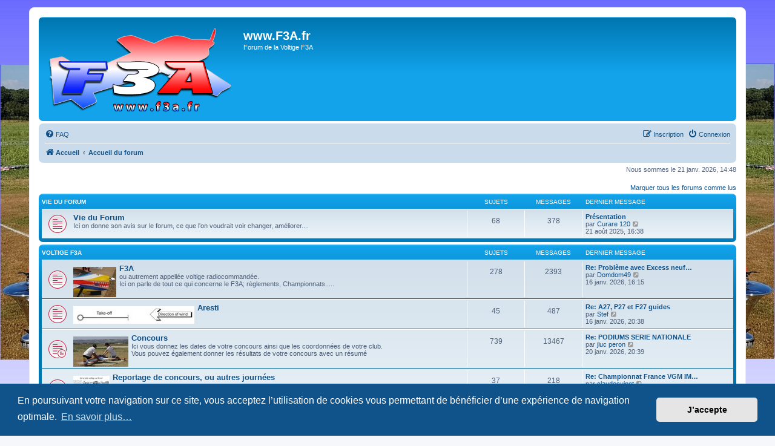

--- FILE ---
content_type: text/html; charset=UTF-8
request_url: https://f3a.fr/index.php?sid=be3b15b8a183c7ebf12adf7312c70ccb
body_size: 11390
content:
<!DOCTYPE html>
<html dir="ltr" lang="fr">
<head>
<meta charset="utf-8" />
<meta http-equiv="X-UA-Compatible" content="IE=edge">
<meta name="viewport" content="width=device-width, initial-scale=1" />

        <!-- App Indexing for Google Search -->
        <link href="android-app://com.quoord.tapatalkpro.activity/tapatalk/www.f3a.fr/?ttfid=5147&location=index&channel=google-indexing" rel="alternate" />
        <link href="ios-app://307880732/tapatalk/www.f3a.fr/?ttfid=5147&location=index&channel=google-indexing" rel="alternate" />
        
        <link href="./mobiquo/smartbanner/manifest.json" rel="manifest">
        
        <meta name="apple-itunes-app" content="app-id=307880732, affiliate-data=at=10lR7C, app-argument=tapatalk://www.f3a.fr/?ttfid=5147&location=index" />
        
<title>www.F3A.fr - Page d’accueil</title>

	<link rel="alternate" type="application/atom+xml" title="Flux - www.F3A.fr" href="/app.php/feed?sid=735345d8cb0bcd23543bc6c0f00514c5">	<link rel="alternate" type="application/atom+xml" title="Flux - Nouveautés" href="/app.php/feed/news?sid=735345d8cb0bcd23543bc6c0f00514c5">	<link rel="alternate" type="application/atom+xml" title="Flux - Tous les forums" href="/app.php/feed/forums?sid=735345d8cb0bcd23543bc6c0f00514c5">	<link rel="alternate" type="application/atom+xml" title="Flux - Nouveaux sujets" href="/app.php/feed/topics?sid=735345d8cb0bcd23543bc6c0f00514c5">	<link rel="alternate" type="application/atom+xml" title="Flux - Sujets actifs" href="/app.php/feed/topics_active?sid=735345d8cb0bcd23543bc6c0f00514c5">			

<!--
	phpBB style name: prosilver
	Based on style:   prosilver (this is the default phpBB3 style)
	Original author:  Tom Beddard ( http://www.subBlue.com/ )
	Modified by:
-->

<link href="./assets/css/font-awesome.min.css?assets_version=69" rel="stylesheet">
<link href="./styles/prosilver/theme/stylesheet.css?assets_version=69" rel="stylesheet">
<link href="./styles/prosilver/theme/fr/stylesheet.css?assets_version=69" rel="stylesheet">



	<link href="./assets/cookieconsent/cookieconsent.min.css?assets_version=69" rel="stylesheet">

<!--[if lte IE 9]>
	<link href="./styles/prosilver/theme/tweaks.css?assets_version=69" rel="stylesheet">
<![endif]-->


<link href="./ext/alex75/background/styles/prosilver/theme/background.css?assets_version=69" rel="stylesheet" media="screen">



</head>
<body id="phpbb" class="nojs notouch section-index ltr ">


<div id="wrap" class="wrap">
	<a id="top" class="top-anchor" accesskey="t"></a>
	<div id="page-header">
		<div class="headerbar" role="banner">
					<div class="inner">

			<div id="site-description" class="site-description">
		<a id="logo" class="logo" href="https://www.f3a.fr" title="Accueil">
					<span class="site_logo"></span>
				</a>
				<h1>www.F3A.fr</h1>
				<p>Forum de la Voltige F3A</p>
				<p class="skiplink"><a href="#start_here">Accéder au contenu</a></p>
			</div>

									
			</div>
					</div>
				<div class="navbar" role="navigation">
	<div class="inner">

	<ul id="nav-main" class="nav-main linklist" role="menubar">

		<li id="quick-links" class="quick-links dropdown-container responsive-menu hidden" data-skip-responsive="true">
			<a href="#" class="dropdown-trigger">
				<i class="icon fa-bars fa-fw" aria-hidden="true"></i><span>Raccourcis</span>
			</a>
			<div class="dropdown">
				<div class="pointer"><div class="pointer-inner"></div></div>
				<ul class="dropdown-contents" role="menu">
					
					
										<li class="separator"></li>

									</ul>
			</div>
		</li>

				<li data-skip-responsive="true">
			<a href="/app.php/help/faq?sid=735345d8cb0bcd23543bc6c0f00514c5" rel="help" title="Foire aux questions" role="menuitem">
				<i class="icon fa-question-circle fa-fw" aria-hidden="true"></i><span>FAQ</span>
			</a>
		</li>
						
			<li class="rightside"  data-skip-responsive="true">
			<a href="./ucp.php?mode=login&amp;redirect=index.php&amp;sid=735345d8cb0bcd23543bc6c0f00514c5" title="Connexion" accesskey="x" role="menuitem">
				<i class="icon fa-power-off fa-fw" aria-hidden="true"></i><span>Connexion</span>
			</a>
		</li>
					<li class="rightside" data-skip-responsive="true">
				<a href="./ucp.php?mode=register&amp;sid=735345d8cb0bcd23543bc6c0f00514c5" role="menuitem">
					<i class="icon fa-pencil-square-o  fa-fw" aria-hidden="true"></i><span>Inscription</span>
				</a>
			</li>
						</ul>

	<ul id="nav-breadcrumbs" class="nav-breadcrumbs linklist navlinks" role="menubar">
				
		
		<li class="breadcrumbs" itemscope itemtype="https://schema.org/BreadcrumbList">

							<span class="crumb" itemtype="https://schema.org/ListItem" itemprop="itemListElement" itemscope><a itemprop="item" href="https://www.f3a.fr" data-navbar-reference="home"><i class="icon fa-home fa-fw" aria-hidden="true"></i><span itemprop="name">Accueil</span></a><meta itemprop="position" content="1" /></span>
			
							<span class="crumb" itemtype="https://schema.org/ListItem" itemprop="itemListElement" itemscope><a itemprop="item" href="./index.php?sid=735345d8cb0bcd23543bc6c0f00514c5" accesskey="h" data-navbar-reference="index"><span itemprop="name">Accueil du forum</span></a><meta itemprop="position" content="2" /></span>

			
					</li>

		
			</ul>

	</div>
</div>
	</div>

	
	<a id="start_here" class="anchor"></a>
	<div id="page-body" class="page-body" role="main">
		
		
<p class="right responsive-center time">Nous sommes le 21 janv. 2026, 14:48</p>

	<div class="action-bar compact">
		<a href="./index.php?hash=2944e4c9&amp;mark=forums&amp;mark_time=1769003284&amp;sid=735345d8cb0bcd23543bc6c0f00514c5" class="mark-read rightside" accesskey="m" data-ajax="mark_forums_read">Marquer tous les forums comme lus</a>
	</div>


	
				<div class="forabg">
			<div class="inner">
			<ul class="topiclist">
				<li class="header">
										<dl class="row-item">
						<dt><div class="list-inner"><a href="./viewforum.php?f=26&amp;sid=735345d8cb0bcd23543bc6c0f00514c5">Vie du Forum</a></div></dt>
						<dd class="topics">Sujets</dd>
						<dd class="posts">Messages</dd>
						<dd class="lastpost"><span>Dernier message</span></dd>
					</dl>
									</li>
			</ul>
			<ul class="topiclist forums">
		
	
	
	
			
					<li class="row">
						<dl class="row-item forum_unread">
				<dt title="Messages non lus">
					<a href="./viewforum.php?f=19&amp;sid=735345d8cb0bcd23543bc6c0f00514c5" class="row-item-link"></a>					<div class="list-inner">
													<!--
								<a class="feed-icon-forum" title="Flux - Vie du Forum" href="/app.php/feed?sid=735345d8cb0bcd23543bc6c0f00514c5?f=19">
									<i class="icon fa-rss-square fa-fw icon-orange" aria-hidden="true"></i><span class="sr-only">Flux - Vie du Forum</span>
								</a>
							-->
																		<a href="./viewforum.php?f=19&amp;sid=735345d8cb0bcd23543bc6c0f00514c5" class="forumtitle">Vie du Forum</a>
						<br />Ici on donne son avis sur le forum, ce que l'on voudrait voir changer, améliorer....												
												<div class="responsive-show" style="display: none;">
															Sujets : <strong>68</strong>
													</div>
											</div>
				</dt>
									<dd class="topics">68 <dfn>Sujets</dfn></dd>
					<dd class="posts">378 <dfn>Messages</dfn></dd>
					<dd class="lastpost">
						<span>
																						<dfn>Dernier message</dfn>
																										<a href="./viewtopic.php?p=95610&amp;sid=735345d8cb0bcd23543bc6c0f00514c5#p95610" title="Présentation" class="lastsubject">Présentation</a> <br />
																	par <a href="./memberlist.php?mode=viewprofile&amp;u=6102&amp;sid=735345d8cb0bcd23543bc6c0f00514c5" class="username">Curare 120</a>																	<a href="./viewtopic.php?p=95610&amp;sid=735345d8cb0bcd23543bc6c0f00514c5#p95610" title="Consulter le dernier message">
										<i class="icon fa-external-link-square fa-fw icon-lightgray icon-md" aria-hidden="true"></i><span class="sr-only">Consulter le dernier message</span>
									</a>
																<br /><time datetime="2025-08-21T15:38:13+00:00">21 août 2025, 16:38</time>
													</span>
					</dd>
							</dl>
					</li>
			
	
				</ul>

			</div>
		</div>
	
				<div class="forabg">
			<div class="inner">
			<ul class="topiclist">
				<li class="header">
										<dl class="row-item">
						<dt><div class="list-inner"><a href="./viewforum.php?f=27&amp;sid=735345d8cb0bcd23543bc6c0f00514c5">Voltige F3A</a></div></dt>
						<dd class="topics">Sujets</dd>
						<dd class="posts">Messages</dd>
						<dd class="lastpost"><span>Dernier message</span></dd>
					</dl>
									</li>
			</ul>
			<ul class="topiclist forums">
		
	
	
	
			
					<li class="row">
						<dl class="row-item forum_unread">
				<dt title="Messages non lus">
					<a href="./viewforum.php?f=2&amp;sid=735345d8cb0bcd23543bc6c0f00514c5" class="row-item-link"></a>					<div class="list-inner">
													<!--
								<a class="feed-icon-forum" title="Flux - F3A" href="/app.php/feed?sid=735345d8cb0bcd23543bc6c0f00514c5?f=2">
									<i class="icon fa-rss-square fa-fw icon-orange" aria-hidden="true"></i><span class="sr-only">Flux - F3A</span>
								</a>
							-->
																										<span class="forum-image"><img src="./categ_img/f3a.jpg" alt="Messages non lus" /></span>
																			<a href="./viewforum.php?f=2&amp;sid=735345d8cb0bcd23543bc6c0f00514c5" class="forumtitle">F3A</a>
						<br />ou autrement appellée voltige radiocommandée.<br>
Ici on parle de tout ce qui concerne le F3A; règlements, Championnats.....												
												<div class="responsive-show" style="display: none;">
															Sujets : <strong>278</strong>
													</div>
											</div>
				</dt>
									<dd class="topics">278 <dfn>Sujets</dfn></dd>
					<dd class="posts">2393 <dfn>Messages</dfn></dd>
					<dd class="lastpost">
						<span>
																						<dfn>Dernier message</dfn>
																										<a href="./viewtopic.php?p=95969&amp;sid=735345d8cb0bcd23543bc6c0f00514c5#p95969" title="Re: Problème avec Excess neuf impossible à régler" class="lastsubject">Re: Problème avec Excess neuf…</a> <br />
																	par <a href="./memberlist.php?mode=viewprofile&amp;u=6088&amp;sid=735345d8cb0bcd23543bc6c0f00514c5" class="username">Domdom49</a>																	<a href="./viewtopic.php?p=95969&amp;sid=735345d8cb0bcd23543bc6c0f00514c5#p95969" title="Consulter le dernier message">
										<i class="icon fa-external-link-square fa-fw icon-lightgray icon-md" aria-hidden="true"></i><span class="sr-only">Consulter le dernier message</span>
									</a>
																<br /><time datetime="2026-01-16T15:15:03+00:00">16 janv. 2026, 16:15</time>
													</span>
					</dd>
							</dl>
					</li>
			
	
	
			
					<li class="row">
						<dl class="row-item forum_unread">
				<dt title="Messages non lus">
					<a href="./viewforum.php?f=5&amp;sid=735345d8cb0bcd23543bc6c0f00514c5" class="row-item-link"></a>					<div class="list-inner">
													<!--
								<a class="feed-icon-forum" title="Flux - Aresti" href="/app.php/feed?sid=735345d8cb0bcd23543bc6c0f00514c5?f=5">
									<i class="icon fa-rss-square fa-fw icon-orange" aria-hidden="true"></i><span class="sr-only">Flux - Aresti</span>
								</a>
							-->
																										<span class="forum-image"><img src="./categ_img/aresti.jpg" alt="Messages non lus" /></span>
																			<a href="./viewforum.php?f=5&amp;sid=735345d8cb0bcd23543bc6c0f00514c5" class="forumtitle">Aresti</a>
																		
												<div class="responsive-show" style="display: none;">
															Sujets : <strong>45</strong>
													</div>
											</div>
				</dt>
									<dd class="topics">45 <dfn>Sujets</dfn></dd>
					<dd class="posts">487 <dfn>Messages</dfn></dd>
					<dd class="lastpost">
						<span>
																						<dfn>Dernier message</dfn>
																										<a href="./viewtopic.php?p=95970&amp;sid=735345d8cb0bcd23543bc6c0f00514c5#p95970" title="Re: A27, P27 et F27 guides" class="lastsubject">Re: A27, P27 et F27 guides</a> <br />
																	par <a href="./memberlist.php?mode=viewprofile&amp;u=409&amp;sid=735345d8cb0bcd23543bc6c0f00514c5" class="username">Stef</a>																	<a href="./viewtopic.php?p=95970&amp;sid=735345d8cb0bcd23543bc6c0f00514c5#p95970" title="Consulter le dernier message">
										<i class="icon fa-external-link-square fa-fw icon-lightgray icon-md" aria-hidden="true"></i><span class="sr-only">Consulter le dernier message</span>
									</a>
																<br /><time datetime="2026-01-16T19:38:13+00:00">16 janv. 2026, 20:38</time>
													</span>
					</dd>
							</dl>
					</li>
			
	
	
			
					<li class="row">
						<dl class="row-item forum_unread_subforum">
				<dt title="Messages non lus">
					<a href="./viewforum.php?f=12&amp;sid=735345d8cb0bcd23543bc6c0f00514c5" class="row-item-link"></a>					<div class="list-inner">
													<!--
								<a class="feed-icon-forum" title="Flux - Concours" href="/app.php/feed?sid=735345d8cb0bcd23543bc6c0f00514c5?f=12">
									<i class="icon fa-rss-square fa-fw icon-orange" aria-hidden="true"></i><span class="sr-only">Flux - Concours</span>
								</a>
							-->
																										<span class="forum-image"><img src="./categ_img/concours.jpg" alt="Messages non lus" /></span>
																			<a href="./viewforum.php?f=12&amp;sid=735345d8cb0bcd23543bc6c0f00514c5" class="forumtitle">Concours</a>
						<br />Ici vous donnez les dates de votre concours ainsi que les coordonnées de votre club.<br>
Vous pouvez également donner les résultats de votre concours avec un résumé												
												<div class="responsive-show" style="display: none;">
															Sujets : <strong>739</strong>
													</div>
											</div>
				</dt>
									<dd class="topics">739 <dfn>Sujets</dfn></dd>
					<dd class="posts">13467 <dfn>Messages</dfn></dd>
					<dd class="lastpost">
						<span>
																						<dfn>Dernier message</dfn>
																										<a href="./viewtopic.php?p=95988&amp;sid=735345d8cb0bcd23543bc6c0f00514c5#p95988" title="Re: PODIUMS SERIE NATIONALE" class="lastsubject">Re: PODIUMS SERIE NATIONALE</a> <br />
																	par <a href="./memberlist.php?mode=viewprofile&amp;u=1571&amp;sid=735345d8cb0bcd23543bc6c0f00514c5" class="username">jluc peron</a>																	<a href="./viewtopic.php?p=95988&amp;sid=735345d8cb0bcd23543bc6c0f00514c5#p95988" title="Consulter le dernier message">
										<i class="icon fa-external-link-square fa-fw icon-lightgray icon-md" aria-hidden="true"></i><span class="sr-only">Consulter le dernier message</span>
									</a>
																<br /><time datetime="2026-01-20T19:39:18+00:00">20 janv. 2026, 20:39</time>
													</span>
					</dd>
							</dl>
					</li>
			
	
	
			
					<li class="row">
						<dl class="row-item forum_unread">
				<dt title="Messages non lus">
					<a href="./viewforum.php?f=25&amp;sid=735345d8cb0bcd23543bc6c0f00514c5" class="row-item-link"></a>					<div class="list-inner">
													<!--
								<a class="feed-icon-forum" title="Flux - Reportage de concours, ou autres journées" href="/app.php/feed?sid=735345d8cb0bcd23543bc6c0f00514c5?f=25">
									<i class="icon fa-rss-square fa-fw icon-orange" aria-hidden="true"></i><span class="sr-only">Flux - Reportage de concours, ou autres journées</span>
								</a>
							-->
																										<span class="forum-image"><img src="./categ_img/reportage.jpg" alt="Messages non lus" /></span>
																			<a href="./viewforum.php?f=25&amp;sid=735345d8cb0bcd23543bc6c0f00514c5" class="forumtitle">Reportage de concours, ou autres journées</a>
																		
												<div class="responsive-show" style="display: none;">
															Sujets : <strong>37</strong>
													</div>
											</div>
				</dt>
									<dd class="topics">37 <dfn>Sujets</dfn></dd>
					<dd class="posts">218 <dfn>Messages</dfn></dd>
					<dd class="lastpost">
						<span>
																						<dfn>Dernier message</dfn>
																										<a href="./viewtopic.php?p=95801&amp;sid=735345d8cb0bcd23543bc6c0f00514c5#p95801" title="Re: Championnat France VGM IMAC EUROCUP 2025 MACAP" class="lastsubject">Re: Championnat France VGM IM…</a> <br />
																	par <a href="./memberlist.php?mode=viewprofile&amp;u=12&amp;sid=735345d8cb0bcd23543bc6c0f00514c5" class="username">claudecuinet</a>																	<a href="./viewtopic.php?p=95801&amp;sid=735345d8cb0bcd23543bc6c0f00514c5#p95801" title="Consulter le dernier message">
										<i class="icon fa-external-link-square fa-fw icon-lightgray icon-md" aria-hidden="true"></i><span class="sr-only">Consulter le dernier message</span>
									</a>
																<br /><time datetime="2025-10-22T08:09:49+00:00">22 oct. 2025, 09:09</time>
													</span>
					</dd>
							</dl>
					</li>
			
	
	
			
					<li class="row">
						<dl class="row-item forum_unread">
				<dt title="Messages non lus">
					<a href="./viewforum.php?f=54&amp;sid=735345d8cb0bcd23543bc6c0f00514c5" class="row-item-link"></a>					<div class="list-inner">
													<!--
								<a class="feed-icon-forum" title="Flux - F3A Vintage" href="/app.php/feed?sid=735345d8cb0bcd23543bc6c0f00514c5?f=54">
									<i class="icon fa-rss-square fa-fw icon-orange" aria-hidden="true"></i><span class="sr-only">Flux - F3A Vintage</span>
								</a>
							-->
																										<span class="forum-image"><img src=".//styx.jpg" alt="Messages non lus" /></span>
																			<a href="./viewforum.php?f=54&amp;sid=735345d8cb0bcd23543bc6c0f00514c5" class="forumtitle">F3A Vintage</a>
																		
												<div class="responsive-show" style="display: none;">
															Sujets : <strong>29</strong>
													</div>
											</div>
				</dt>
									<dd class="topics">29 <dfn>Sujets</dfn></dd>
					<dd class="posts">171 <dfn>Messages</dfn></dd>
					<dd class="lastpost">
						<span>
																						<dfn>Dernier message</dfn>
																										<a href="./viewtopic.php?p=95954&amp;sid=735345d8cb0bcd23543bc6c0f00514c5#p95954" title="Kit de FlashLight à vendre" class="lastsubject">Kit de FlashLight à vendre</a> <br />
																	par <a href="./memberlist.php?mode=viewprofile&amp;u=386&amp;sid=735345d8cb0bcd23543bc6c0f00514c5" class="username">julien.veschambre</a>																	<a href="./viewtopic.php?p=95954&amp;sid=735345d8cb0bcd23543bc6c0f00514c5#p95954" title="Consulter le dernier message">
										<i class="icon fa-external-link-square fa-fw icon-lightgray icon-md" aria-hidden="true"></i><span class="sr-only">Consulter le dernier message</span>
									</a>
																<br /><time datetime="2026-01-11T16:43:03+00:00">11 janv. 2026, 17:43</time>
													</span>
					</dd>
							</dl>
					</li>
			
	
				</ul>

			</div>
		</div>
	
				<div class="forabg">
			<div class="inner">
			<ul class="topiclist">
				<li class="header">
										<dl class="row-item">
						<dt><div class="list-inner"><a href="./viewforum.php?f=34&amp;sid=735345d8cb0bcd23543bc6c0f00514c5">Voltige F3P</a></div></dt>
						<dd class="topics">Sujets</dd>
						<dd class="posts">Messages</dd>
						<dd class="lastpost"><span>Dernier message</span></dd>
					</dl>
									</li>
			</ul>
			<ul class="topiclist forums">
		
	
	
	
			
					<li class="row">
						<dl class="row-item forum_unread">
				<dt title="Messages non lus">
					<a href="./viewforum.php?f=21&amp;sid=735345d8cb0bcd23543bc6c0f00514c5" class="row-item-link"></a>					<div class="list-inner">
													<!--
								<a class="feed-icon-forum" title="Flux - F3P" href="/app.php/feed?sid=735345d8cb0bcd23543bc6c0f00514c5?f=21">
									<i class="icon fa-rss-square fa-fw icon-orange" aria-hidden="true"></i><span class="sr-only">Flux - F3P</span>
								</a>
							-->
																										<span class="forum-image"><img src="./categ_img/indoor.jpg" alt="Messages non lus" /></span>
																			<a href="./viewforum.php?f=21&amp;sid=735345d8cb0bcd23543bc6c0f00514c5" class="forumtitle">F3P</a>
						<br />La Voltige mais en indoor... une toute jeune catégorie mais prometteuse												
												<div class="responsive-show" style="display: none;">
															Sujets : <strong>46</strong>
													</div>
											</div>
				</dt>
									<dd class="topics">46 <dfn>Sujets</dfn></dd>
					<dd class="posts">291 <dfn>Messages</dfn></dd>
					<dd class="lastpost">
						<span>
																						<dfn>Dernier message</dfn>
																										<a href="./viewtopic.php?p=92230&amp;sid=735345d8cb0bcd23543bc6c0f00514c5#p92230" title="Re: Championnat du monde F3P 2023 en Lituanie" class="lastsubject">Re: Championnat du monde F3P …</a> <br />
																	par <a href="./memberlist.php?mode=viewprofile&amp;u=1124&amp;sid=735345d8cb0bcd23543bc6c0f00514c5" class="username">nonoleptitrobot</a>																	<a href="./viewtopic.php?p=92230&amp;sid=735345d8cb0bcd23543bc6c0f00514c5#p92230" title="Consulter le dernier message">
										<i class="icon fa-external-link-square fa-fw icon-lightgray icon-md" aria-hidden="true"></i><span class="sr-only">Consulter le dernier message</span>
									</a>
																<br /><time datetime="2023-03-25T21:25:57+00:00">25 mars 2023, 22:25</time>
													</span>
					</dd>
							</dl>
					</li>
			
	
	
			
					<li class="row">
						<dl class="row-item forum_unread">
				<dt title="Messages non lus">
					<a href="./viewforum.php?f=35&amp;sid=735345d8cb0bcd23543bc6c0f00514c5" class="row-item-link"></a>					<div class="list-inner">
													<!--
								<a class="feed-icon-forum" title="Flux - Aresti" href="/app.php/feed?sid=735345d8cb0bcd23543bc6c0f00514c5?f=35">
									<i class="icon fa-rss-square fa-fw icon-orange" aria-hidden="true"></i><span class="sr-only">Flux - Aresti</span>
								</a>
							-->
																										<span class="forum-image"><img src="./categ_img/aresti.jpg" alt="Messages non lus" /></span>
																			<a href="./viewforum.php?f=35&amp;sid=735345d8cb0bcd23543bc6c0f00514c5" class="forumtitle">Aresti</a>
																		
												<div class="responsive-show" style="display: none;">
															Sujets : <strong>2</strong>
													</div>
											</div>
				</dt>
									<dd class="topics">2 <dfn>Sujets</dfn></dd>
					<dd class="posts">7 <dfn>Messages</dfn></dd>
					<dd class="lastpost">
						<span>
																						<dfn>Dernier message</dfn>
																										<a href="./viewtopic.php?p=82098&amp;sid=735345d8cb0bcd23543bc6c0f00514c5#p82098" title="Re: Nouveau programme F3P-AP FAI" class="lastsubject">Re: Nouveau programme F3P-AP …</a> <br />
																	par <a href="./memberlist.php?mode=viewprofile&amp;u=334&amp;sid=735345d8cb0bcd23543bc6c0f00514c5" class="username">Voldos</a>																	<a href="./viewtopic.php?p=82098&amp;sid=735345d8cb0bcd23543bc6c0f00514c5#p82098" title="Consulter le dernier message">
										<i class="icon fa-external-link-square fa-fw icon-lightgray icon-md" aria-hidden="true"></i><span class="sr-only">Consulter le dernier message</span>
									</a>
																<br /><time datetime="2016-10-30T13:17:08+00:00">30 oct. 2016, 14:17</time>
													</span>
					</dd>
							</dl>
					</li>
			
	
	
			
					<li class="row">
						<dl class="row-item forum_unread">
				<dt title="Messages non lus">
					<a href="./viewforum.php?f=36&amp;sid=735345d8cb0bcd23543bc6c0f00514c5" class="row-item-link"></a>					<div class="list-inner">
													<!--
								<a class="feed-icon-forum" title="Flux - Concours" href="/app.php/feed?sid=735345d8cb0bcd23543bc6c0f00514c5?f=36">
									<i class="icon fa-rss-square fa-fw icon-orange" aria-hidden="true"></i><span class="sr-only">Flux - Concours</span>
								</a>
							-->
																										<span class="forum-image"><img src="./categ_img/concours_f3p.jpg" alt="Messages non lus" /></span>
																			<a href="./viewforum.php?f=36&amp;sid=735345d8cb0bcd23543bc6c0f00514c5" class="forumtitle">Concours</a>
						<br />Ici vous donnez les dates de votre concours ainsi que les coordonnées de votre club.<br>
Vous pouvez également donner les résultats de votre concours avec un résumé												
												<div class="responsive-show" style="display: none;">
															Sujets : <strong>67</strong>
													</div>
											</div>
				</dt>
									<dd class="topics">67 <dfn>Sujets</dfn></dd>
					<dd class="posts">618 <dfn>Messages</dfn></dd>
					<dd class="lastpost">
						<span>
																						<dfn>Dernier message</dfn>
																										<a href="./viewtopic.php?p=87190&amp;sid=735345d8cb0bcd23543bc6c0f00514c5#p87190" title="F3P des VOLCANS 19 janvier 2020" class="lastsubject">F3P des VOLCANS 19 janvier 20…</a> <br />
																	par <a href="./memberlist.php?mode=viewprofile&amp;u=334&amp;sid=735345d8cb0bcd23543bc6c0f00514c5" class="username">Voldos</a>																	<a href="./viewtopic.php?p=87190&amp;sid=735345d8cb0bcd23543bc6c0f00514c5#p87190" title="Consulter le dernier message">
										<i class="icon fa-external-link-square fa-fw icon-lightgray icon-md" aria-hidden="true"></i><span class="sr-only">Consulter le dernier message</span>
									</a>
																<br /><time datetime="2019-11-22T11:03:42+00:00">22 nov. 2019, 12:03</time>
													</span>
					</dd>
							</dl>
					</li>
			
	
	
			
					<li class="row">
						<dl class="row-item forum_unread">
				<dt title="Messages non lus">
					<a href="./viewforum.php?f=37&amp;sid=735345d8cb0bcd23543bc6c0f00514c5" class="row-item-link"></a>					<div class="list-inner">
													<!--
								<a class="feed-icon-forum" title="Flux - Reportage de concours, ou autres journées" href="/app.php/feed?sid=735345d8cb0bcd23543bc6c0f00514c5?f=37">
									<i class="icon fa-rss-square fa-fw icon-orange" aria-hidden="true"></i><span class="sr-only">Flux - Reportage de concours, ou autres journées</span>
								</a>
							-->
																										<span class="forum-image"><img src="./categ_img/reportage.jpg" alt="Messages non lus" /></span>
																			<a href="./viewforum.php?f=37&amp;sid=735345d8cb0bcd23543bc6c0f00514c5" class="forumtitle">Reportage de concours, ou autres journées</a>
																		
												<div class="responsive-show" style="display: none;">
															Sujets : <strong>4</strong>
													</div>
											</div>
				</dt>
									<dd class="topics">4 <dfn>Sujets</dfn></dd>
					<dd class="posts">30 <dfn>Messages</dfn></dd>
					<dd class="lastpost">
						<span>
																						<dfn>Dernier message</dfn>
																										<a href="./viewtopic.php?p=93328&amp;sid=735345d8cb0bcd23543bc6c0f00514c5#p93328" title="Re: Dave Brown est décédé." class="lastsubject">Re: Dave Brown est décédé.</a> <br />
																	par <a href="./memberlist.php?mode=viewprofile&amp;u=2947&amp;sid=735345d8cb0bcd23543bc6c0f00514c5" class="username">dupond michel</a>																	<a href="./viewtopic.php?p=93328&amp;sid=735345d8cb0bcd23543bc6c0f00514c5#p93328" title="Consulter le dernier message">
										<i class="icon fa-external-link-square fa-fw icon-lightgray icon-md" aria-hidden="true"></i><span class="sr-only">Consulter le dernier message</span>
									</a>
																<br /><time datetime="2023-11-09T19:28:50+00:00">09 nov. 2023, 20:28</time>
													</span>
					</dd>
							</dl>
					</li>
			
	
				</ul>

			</div>
		</div>
	
				<div class="forabg">
			<div class="inner">
			<ul class="topiclist">
				<li class="header">
										<dl class="row-item">
						<dt><div class="list-inner"><a href="./viewforum.php?f=28&amp;sid=735345d8cb0bcd23543bc6c0f00514c5">Le coin des électriciens</a></div></dt>
						<dd class="topics">Sujets</dd>
						<dd class="posts">Messages</dd>
						<dd class="lastpost"><span>Dernier message</span></dd>
					</dl>
									</li>
			</ul>
			<ul class="topiclist forums">
		
	
	
	
			
					<li class="row">
						<dl class="row-item forum_unread">
				<dt title="Messages non lus">
					<a href="./viewforum.php?f=14&amp;sid=735345d8cb0bcd23543bc6c0f00514c5" class="row-item-link"></a>					<div class="list-inner">
													<!--
								<a class="feed-icon-forum" title="Flux - Tout savoir sur l'électrique" href="/app.php/feed?sid=735345d8cb0bcd23543bc6c0f00514c5?f=14">
									<i class="icon fa-rss-square fa-fw icon-orange" aria-hidden="true"></i><span class="sr-only">Flux - Tout savoir sur l'électrique</span>
								</a>
							-->
																		<a href="./viewforum.php?f=14&amp;sid=735345d8cb0bcd23543bc6c0f00514c5" class="forumtitle">Tout savoir sur l'électrique</a>
																		
												<div class="responsive-show" style="display: none;">
															Sujets : <strong>100</strong>
													</div>
											</div>
				</dt>
									<dd class="topics">100 <dfn>Sujets</dfn></dd>
					<dd class="posts">1252 <dfn>Messages</dfn></dd>
					<dd class="lastpost">
						<span>
																						<dfn>Dernier message</dfn>
																										<a href="./viewtopic.php?p=90012&amp;sid=735345d8cb0bcd23543bc6c0f00514c5#p90012" title="Re: Accus lipo" class="lastsubject">Re: Accus lipo</a> <br />
																	par <a href="./memberlist.php?mode=viewprofile&amp;u=2&amp;sid=735345d8cb0bcd23543bc6c0f00514c5" style="color: #AA0000;" class="username-coloured">Seb Leaute</a>																	<a href="./viewtopic.php?p=90012&amp;sid=735345d8cb0bcd23543bc6c0f00514c5#p90012" title="Consulter le dernier message">
										<i class="icon fa-external-link-square fa-fw icon-lightgray icon-md" aria-hidden="true"></i><span class="sr-only">Consulter le dernier message</span>
									</a>
																<br /><time datetime="2021-12-10T17:03:08+00:00">10 déc. 2021, 18:03</time>
													</span>
					</dd>
							</dl>
					</li>
			
	
				</ul>

			</div>
		</div>
	
				<div class="forabg">
			<div class="inner">
			<ul class="topiclist">
				<li class="header">
										<dl class="row-item">
						<dt><div class="list-inner"><a href="./viewforum.php?f=30&amp;sid=735345d8cb0bcd23543bc6c0f00514c5">Le coin bricolage</a></div></dt>
						<dd class="topics">Sujets</dd>
						<dd class="posts">Messages</dd>
						<dd class="lastpost"><span>Dernier message</span></dd>
					</dl>
									</li>
			</ul>
			<ul class="topiclist forums">
		
	
	
	
			
					<li class="row">
						<dl class="row-item forum_unread">
				<dt title="Messages non lus">
					<a href="./viewforum.php?f=24&amp;sid=735345d8cb0bcd23543bc6c0f00514c5" class="row-item-link"></a>					<div class="list-inner">
													<!--
								<a class="feed-icon-forum" title="Flux - Avions perso en construction" href="/app.php/feed?sid=735345d8cb0bcd23543bc6c0f00514c5?f=24">
									<i class="icon fa-rss-square fa-fw icon-orange" aria-hidden="true"></i><span class="sr-only">Flux - Avions perso en construction</span>
								</a>
							-->
																										<span class="forum-image"><img src="./categ_img/construction.jpg" alt="Messages non lus" /></span>
																			<a href="./viewforum.php?f=24&amp;sid=735345d8cb0bcd23543bc6c0f00514c5" class="forumtitle">Avions perso en construction</a>
						<br />Suivez la création et la construction d'un avion F3A de A à Z												
												<div class="responsive-show" style="display: none;">
															Sujets : <strong>75</strong>
													</div>
											</div>
				</dt>
									<dd class="topics">75 <dfn>Sujets</dfn></dd>
					<dd class="posts">2073 <dfn>Messages</dfn></dd>
					<dd class="lastpost">
						<span>
																						<dfn>Dernier message</dfn>
																										<a href="./viewtopic.php?p=95989&amp;sid=735345d8cb0bcd23543bc6c0f00514c5#p95989" title="Re: HARMONIE" class="lastsubject">Re: HARMONIE</a> <br />
																	par <a href="./memberlist.php?mode=viewprofile&amp;u=12&amp;sid=735345d8cb0bcd23543bc6c0f00514c5" class="username">claudecuinet</a>																	<a href="./viewtopic.php?p=95989&amp;sid=735345d8cb0bcd23543bc6c0f00514c5#p95989" title="Consulter le dernier message">
										<i class="icon fa-external-link-square fa-fw icon-lightgray icon-md" aria-hidden="true"></i><span class="sr-only">Consulter le dernier message</span>
									</a>
																<br /><time datetime="2026-01-21T07:39:04+00:00">21 janv. 2026, 08:39</time>
													</span>
					</dd>
							</dl>
					</li>
			
	
	
			
					<li class="row">
						<dl class="row-item forum_unread">
				<dt title="Messages non lus">
					<a href="./viewforum.php?f=9&amp;sid=735345d8cb0bcd23543bc6c0f00514c5" class="row-item-link"></a>					<div class="list-inner">
													<!--
								<a class="feed-icon-forum" title="Flux - Construction" href="/app.php/feed?sid=735345d8cb0bcd23543bc6c0f00514c5?f=9">
									<i class="icon fa-rss-square fa-fw icon-orange" aria-hidden="true"></i><span class="sr-only">Flux - Construction</span>
								</a>
							-->
																										<span class="forum-image"><img src="./categ_img/construction2.jpg" alt="Messages non lus" /></span>
																			<a href="./viewforum.php?f=9&amp;sid=735345d8cb0bcd23543bc6c0f00514c5" class="forumtitle">Construction</a>
						<br />Construction d'un modèle F3A du commerce de A à Z												
												<div class="responsive-show" style="display: none;">
															Sujets : <strong>142</strong>
													</div>
											</div>
				</dt>
									<dd class="topics">142 <dfn>Sujets</dfn></dd>
					<dd class="posts">2066 <dfn>Messages</dfn></dd>
					<dd class="lastpost">
						<span>
																						<dfn>Dernier message</dfn>
																										<a href="./viewtopic.php?p=95952&amp;sid=735345d8cb0bcd23543bc6c0f00514c5#p95952" title="Re: VISION PEGASE COMPOSITE" class="lastsubject">Re: VISION PEGASE COMPOSITE</a> <br />
																	par <a href="./memberlist.php?mode=viewprofile&amp;u=6088&amp;sid=735345d8cb0bcd23543bc6c0f00514c5" class="username">Domdom49</a>																	<a href="./viewtopic.php?p=95952&amp;sid=735345d8cb0bcd23543bc6c0f00514c5#p95952" title="Consulter le dernier message">
										<i class="icon fa-external-link-square fa-fw icon-lightgray icon-md" aria-hidden="true"></i><span class="sr-only">Consulter le dernier message</span>
									</a>
																<br /><time datetime="2026-01-11T12:05:55+00:00">11 janv. 2026, 13:05</time>
													</span>
					</dd>
							</dl>
					</li>
			
	
	
			
					<li class="row">
						<dl class="row-item forum_unread">
				<dt title="Messages non lus">
					<a href="./viewforum.php?f=7&amp;sid=735345d8cb0bcd23543bc6c0f00514c5" class="row-item-link"></a>					<div class="list-inner">
													<!--
								<a class="feed-icon-forum" title="Flux - Moteurs Glow" href="/app.php/feed?sid=735345d8cb0bcd23543bc6c0f00514c5?f=7">
									<i class="icon fa-rss-square fa-fw icon-orange" aria-hidden="true"></i><span class="sr-only">Flux - Moteurs Glow</span>
								</a>
							-->
																										<span class="forum-image"><img src="./categ_img/moteursglow.jpg" alt="Messages non lus" /></span>
																			<a href="./viewforum.php?f=7&amp;sid=735345d8cb0bcd23543bc6c0f00514c5" class="forumtitle">Moteurs Glow</a>
						<br />Un problème avec un moteur Glow? <br>
Vous avez testé un moteur et vous désirez le faire connaître? C'est Ici												
												<div class="responsive-show" style="display: none;">
															Sujets : <strong>174</strong>
													</div>
											</div>
				</dt>
									<dd class="topics">174 <dfn>Sujets</dfn></dd>
					<dd class="posts">1520 <dfn>Messages</dfn></dd>
					<dd class="lastpost">
						<span>
																						<dfn>Dernier message</dfn>
																										<a href="./viewtopic.php?p=95773&amp;sid=735345d8cb0bcd23543bc6c0f00514c5#p95773" title="Re: Réglages carbu webra 160" class="lastsubject">Re: Réglages carbu webra 160</a> <br />
																	par <a href="./memberlist.php?mode=viewprofile&amp;u=41&amp;sid=735345d8cb0bcd23543bc6c0f00514c5" class="username">Christophe DEGOUTE</a>																	<a href="./viewtopic.php?p=95773&amp;sid=735345d8cb0bcd23543bc6c0f00514c5#p95773" title="Consulter le dernier message">
										<i class="icon fa-external-link-square fa-fw icon-lightgray icon-md" aria-hidden="true"></i><span class="sr-only">Consulter le dernier message</span>
									</a>
																<br /><time datetime="2025-10-12T15:41:51+00:00">12 oct. 2025, 16:41</time>
													</span>
					</dd>
							</dl>
					</li>
			
	
	
			
					<li class="row">
						<dl class="row-item forum_unread">
				<dt title="Messages non lus">
					<a href="./viewforum.php?f=51&amp;sid=735345d8cb0bcd23543bc6c0f00514c5" class="row-item-link"></a>					<div class="list-inner">
													<!--
								<a class="feed-icon-forum" title="Flux - Moteurs Electriques" href="/app.php/feed?sid=735345d8cb0bcd23543bc6c0f00514c5?f=51">
									<i class="icon fa-rss-square fa-fw icon-orange" aria-hidden="true"></i><span class="sr-only">Flux - Moteurs Electriques</span>
								</a>
							-->
																										<span class="forum-image"><img src="./categ_img/moteurselecs.jpg" alt="Messages non lus" /></span>
																			<a href="./viewforum.php?f=51&amp;sid=735345d8cb0bcd23543bc6c0f00514c5" class="forumtitle">Moteurs Electriques</a>
						<br />Un problème avec un moteur Electrique? <br>
Vous avez testé un moteur et vous désirez le faire connaître? C'est Ici												
												<div class="responsive-show" style="display: none;">
															Sujets : <strong>76</strong>
													</div>
											</div>
				</dt>
									<dd class="topics">76 <dfn>Sujets</dfn></dd>
					<dd class="posts">817 <dfn>Messages</dfn></dd>
					<dd class="lastpost">
						<span>
																						<dfn>Dernier message</dfn>
																										<a href="./viewtopic.php?p=95898&amp;sid=735345d8cb0bcd23543bc6c0f00514c5#p95898" title="Re: Ecran Icharger 4010 Duo défectueux" class="lastsubject">Re: Ecran Icharger 4010 Duo d…</a> <br />
																	par <a href="./memberlist.php?mode=viewprofile&amp;u=900&amp;sid=735345d8cb0bcd23543bc6c0f00514c5" class="username">Falco</a>																	<a href="./viewtopic.php?p=95898&amp;sid=735345d8cb0bcd23543bc6c0f00514c5#p95898" title="Consulter le dernier message">
										<i class="icon fa-external-link-square fa-fw icon-lightgray icon-md" aria-hidden="true"></i><span class="sr-only">Consulter le dernier message</span>
									</a>
																<br /><time datetime="2025-12-10T17:49:21+00:00">10 déc. 2025, 18:49</time>
													</span>
					</dd>
							</dl>
					</li>
			
	
	
			
					<li class="row">
						<dl class="row-item forum_unread">
				<dt title="Messages non lus">
					<a href="./viewforum.php?f=52&amp;sid=735345d8cb0bcd23543bc6c0f00514c5" class="row-item-link"></a>					<div class="list-inner">
													<!--
								<a class="feed-icon-forum" title="Flux - Moteurs Essence" href="/app.php/feed?sid=735345d8cb0bcd23543bc6c0f00514c5?f=52">
									<i class="icon fa-rss-square fa-fw icon-orange" aria-hidden="true"></i><span class="sr-only">Flux - Moteurs Essence</span>
								</a>
							-->
																										<span class="forum-image"><img src="./categ_img/moteursgas.jpg" alt="Messages non lus" /></span>
																			<a href="./viewforum.php?f=52&amp;sid=735345d8cb0bcd23543bc6c0f00514c5" class="forumtitle">Moteurs Essence</a>
						<br />Un problème avec un moteur Essence? <br>
Vous avez testé un moteur et vous désirez le faire connaître? C'est Ici												
												<div class="responsive-show" style="display: none;">
															Sujets : <strong>15</strong>
													</div>
											</div>
				</dt>
									<dd class="topics">15 <dfn>Sujets</dfn></dd>
					<dd class="posts">283 <dfn>Messages</dfn></dd>
					<dd class="lastpost">
						<span>
																						<dfn>Dernier message</dfn>
																										<a href="./viewtopic.php?p=95866&amp;sid=735345d8cb0bcd23543bc6c0f00514c5#p95866" title="Re: RCGF 40cc twin" class="lastsubject">Re: RCGF 40cc twin</a> <br />
																	par <a href="./memberlist.php?mode=viewprofile&amp;u=1089&amp;sid=735345d8cb0bcd23543bc6c0f00514c5" class="username">scouyou</a>																	<a href="./viewtopic.php?p=95866&amp;sid=735345d8cb0bcd23543bc6c0f00514c5#p95866" title="Consulter le dernier message">
										<i class="icon fa-external-link-square fa-fw icon-lightgray icon-md" aria-hidden="true"></i><span class="sr-only">Consulter le dernier message</span>
									</a>
																<br /><time datetime="2025-11-23T09:23:20+00:00">23 nov. 2025, 10:23</time>
													</span>
					</dd>
							</dl>
					</li>
			
	
	
			
					<li class="row">
						<dl class="row-item forum_unread">
				<dt title="Messages non lus">
					<a href="./viewforum.php?f=4&amp;sid=735345d8cb0bcd23543bc6c0f00514c5" class="row-item-link"></a>					<div class="list-inner">
													<!--
								<a class="feed-icon-forum" title="Flux - Finition, accessoires..." href="/app.php/feed?sid=735345d8cb0bcd23543bc6c0f00514c5?f=4">
									<i class="icon fa-rss-square fa-fw icon-orange" aria-hidden="true"></i><span class="sr-only">Flux - Finition, accessoires...</span>
								</a>
							-->
																										<span class="forum-image"><img src="./categ_img/finition.jpg" alt="Messages non lus" /></span>
																			<a href="./viewforum.php?f=4&amp;sid=735345d8cb0bcd23543bc6c0f00514c5" class="forumtitle">Finition, accessoires...</a>
																		
												<div class="responsive-show" style="display: none;">
															Sujets : <strong>44</strong>
													</div>
											</div>
				</dt>
									<dd class="topics">44 <dfn>Sujets</dfn></dd>
					<dd class="posts">378 <dfn>Messages</dfn></dd>
					<dd class="lastpost">
						<span>
																						<dfn>Dernier message</dfn>
																										<a href="./viewtopic.php?p=94378&amp;sid=735345d8cb0bcd23543bc6c0f00514c5#p94378" title="Re: Enlever ancienne peinture" class="lastsubject">Re: Enlever ancienne peinture</a> <br />
																	par <a href="./memberlist.php?mode=viewprofile&amp;u=158&amp;sid=735345d8cb0bcd23543bc6c0f00514c5" class="username">CLAUD4900</a>																	<a href="./viewtopic.php?p=94378&amp;sid=735345d8cb0bcd23543bc6c0f00514c5#p94378" title="Consulter le dernier message">
										<i class="icon fa-external-link-square fa-fw icon-lightgray icon-md" aria-hidden="true"></i><span class="sr-only">Consulter le dernier message</span>
									</a>
																<br /><time datetime="2024-08-13T05:47:57+00:00">13 août 2024, 06:47</time>
													</span>
					</dd>
							</dl>
					</li>
			
	
	
			
					<li class="row">
						<dl class="row-item forum_unread">
				<dt title="Messages non lus">
					<a href="./viewforum.php?f=10&amp;sid=735345d8cb0bcd23543bc6c0f00514c5" class="row-item-link"></a>					<div class="list-inner">
													<!--
								<a class="feed-icon-forum" title="Flux - Electronique" href="/app.php/feed?sid=735345d8cb0bcd23543bc6c0f00514c5?f=10">
									<i class="icon fa-rss-square fa-fw icon-orange" aria-hidden="true"></i><span class="sr-only">Flux - Electronique</span>
								</a>
							-->
																										<span class="forum-image"><img src="./categ_img/ferasouder.jpg" alt="Messages non lus" /></span>
																			<a href="./viewforum.php?f=10&amp;sid=735345d8cb0bcd23543bc6c0f00514c5" class="forumtitle">Electronique</a>
																		
												<div class="responsive-show" style="display: none;">
															Sujets : <strong>68</strong>
													</div>
											</div>
				</dt>
									<dd class="topics">68 <dfn>Sujets</dfn></dd>
					<dd class="posts">507 <dfn>Messages</dfn></dd>
					<dd class="lastpost">
						<span>
																						<dfn>Dernier message</dfn>
																										<a href="./viewtopic.php?p=92873&amp;sid=735345d8cb0bcd23543bc6c0f00514c5#p92873" title="Vends Gyro GYA 553" class="lastsubject">Vends Gyro GYA 553</a> <br />
																	par <a href="./memberlist.php?mode=viewprofile&amp;u=1124&amp;sid=735345d8cb0bcd23543bc6c0f00514c5" class="username">nonoleptitrobot</a>																	<a href="./viewtopic.php?p=92873&amp;sid=735345d8cb0bcd23543bc6c0f00514c5#p92873" title="Consulter le dernier message">
										<i class="icon fa-external-link-square fa-fw icon-lightgray icon-md" aria-hidden="true"></i><span class="sr-only">Consulter le dernier message</span>
									</a>
																<br /><time datetime="2023-07-12T08:39:33+00:00">12 juil. 2023, 09:39</time>
													</span>
					</dd>
							</dl>
					</li>
			
	
	
			
					<li class="row">
						<dl class="row-item forum_unread">
				<dt title="Messages non lus">
					<a href="./viewforum.php?f=16&amp;sid=735345d8cb0bcd23543bc6c0f00514c5" class="row-item-link"></a>					<div class="list-inner">
													<!--
								<a class="feed-icon-forum" title="Flux - Emetteurs/Radiocommandes" href="/app.php/feed?sid=735345d8cb0bcd23543bc6c0f00514c5?f=16">
									<i class="icon fa-rss-square fa-fw icon-orange" aria-hidden="true"></i><span class="sr-only">Flux - Emetteurs/Radiocommandes</span>
								</a>
							-->
																										<span class="forum-image"><img src="./categ_img/radios.jpg" alt="Messages non lus" /></span>
																			<a href="./viewforum.php?f=16&amp;sid=735345d8cb0bcd23543bc6c0f00514c5" class="forumtitle">Emetteurs/Radiocommandes</a>
						<br />un conseil pour choisir votre radio? des soucis de règlages? c'est ici!!!!!												
												<div class="responsive-show" style="display: none;">
															Sujets : <strong>105</strong>
													</div>
											</div>
				</dt>
									<dd class="topics">105 <dfn>Sujets</dfn></dd>
					<dd class="posts">703 <dfn>Messages</dfn></dd>
					<dd class="lastpost">
						<span>
																						<dfn>Dernier message</dfn>
																										<a href="./viewtopic.php?p=95633&amp;sid=735345d8cb0bcd23543bc6c0f00514c5#p95633" title="Re: Recherche Pupitre T18MZ" class="lastsubject">Re: Recherche Pupitre T18MZ</a> <br />
																	par <a href="./memberlist.php?mode=viewprofile&amp;u=4759&amp;sid=735345d8cb0bcd23543bc6c0f00514c5" class="username">acro3d</a>																	<a href="./viewtopic.php?p=95633&amp;sid=735345d8cb0bcd23543bc6c0f00514c5#p95633" title="Consulter le dernier message">
										<i class="icon fa-external-link-square fa-fw icon-lightgray icon-md" aria-hidden="true"></i><span class="sr-only">Consulter le dernier message</span>
									</a>
																<br /><time datetime="2025-09-02T06:58:03+00:00">02 sept. 2025, 07:58</time>
													</span>
					</dd>
							</dl>
					</li>
			
	
	
			
					<li class="row">
						<dl class="row-item forum_unread">
				<dt title="Messages non lus">
					<a href="./viewforum.php?f=17&amp;sid=735345d8cb0bcd23543bc6c0f00514c5" class="row-item-link"></a>					<div class="list-inner">
													<!--
								<a class="feed-icon-forum" title="Flux - Trucs et Astuces" href="/app.php/feed?sid=735345d8cb0bcd23543bc6c0f00514c5?f=17">
									<i class="icon fa-rss-square fa-fw icon-orange" aria-hidden="true"></i><span class="sr-only">Flux - Trucs et Astuces</span>
								</a>
							-->
																										<span class="forum-image"><img src="./categ_img/truc_astuce.gif" alt="Messages non lus" /></span>
																			<a href="./viewforum.php?f=17&amp;sid=735345d8cb0bcd23543bc6c0f00514c5" class="forumtitle">Trucs et Astuces</a>
						<br />Une idée qui fait gagner du temps!! une astuce qui aide à lutter contre notre ennemi juré le poids!!!!! c'est ici												
												<div class="responsive-show" style="display: none;">
															Sujets : <strong>14</strong>
													</div>
											</div>
				</dt>
									<dd class="topics">14 <dfn>Sujets</dfn></dd>
					<dd class="posts">105 <dfn>Messages</dfn></dd>
					<dd class="lastpost">
						<span>
																						<dfn>Dernier message</dfn>
																										<a href="./viewtopic.php?p=87920&amp;sid=735345d8cb0bcd23543bc6c0f00514c5#p87920" title="Re: machine de découpe fil chaud" class="lastsubject">Re: machine de découpe fil ch…</a> <br />
																	par <a href="./memberlist.php?mode=viewprofile&amp;u=357&amp;sid=735345d8cb0bcd23543bc6c0f00514c5" class="username">papy69</a>																	<a href="./viewtopic.php?p=87920&amp;sid=735345d8cb0bcd23543bc6c0f00514c5#p87920" title="Consulter le dernier message">
										<i class="icon fa-external-link-square fa-fw icon-lightgray icon-md" aria-hidden="true"></i><span class="sr-only">Consulter le dernier message</span>
									</a>
																<br /><time datetime="2020-05-03T06:27:34+00:00">03 mai 2020, 07:27</time>
													</span>
					</dd>
							</dl>
					</li>
			
	
				</ul>

			</div>
		</div>
	
				<div class="forabg">
			<div class="inner">
			<ul class="topiclist">
				<li class="header">
										<dl class="row-item">
						<dt><div class="list-inner"><a href="./viewforum.php?f=29&amp;sid=735345d8cb0bcd23543bc6c0f00514c5">Aéromodelisme</a></div></dt>
						<dd class="topics">Sujets</dd>
						<dd class="posts">Messages</dd>
						<dd class="lastpost"><span>Dernier message</span></dd>
					</dl>
									</li>
			</ul>
			<ul class="topiclist forums">
		
	
	
	
			
					<li class="row">
						<dl class="row-item forum_unread">
				<dt title="Messages non lus">
					<a href="./viewforum.php?f=18&amp;sid=735345d8cb0bcd23543bc6c0f00514c5" class="row-item-link"></a>					<div class="list-inner">
													<!--
								<a class="feed-icon-forum" title="Flux - Aéromodelisme" href="/app.php/feed?sid=735345d8cb0bcd23543bc6c0f00514c5?f=18">
									<i class="icon fa-rss-square fa-fw icon-orange" aria-hidden="true"></i><span class="sr-only">Flux - Aéromodelisme</span>
								</a>
							-->
																										<span class="forum-image"><img src="./categ_img/aero.jpg" alt="Messages non lus" /></span>
																			<a href="./viewforum.php?f=18&amp;sid=735345d8cb0bcd23543bc6c0f00514c5" class="forumtitle">Aéromodelisme</a>
						<br />Ici on parle de tout l'aéromodelisme en général, compétitions diverses, tout ce qui ne concerne pas le F3A mais qui concerne l'aéromodelisme <img class="smilies" src="./images/smilies/icon_e_wink.gif" width="15" height="17" alt=";)" title="clin d oeil">												
												<div class="responsive-show" style="display: none;">
															Sujets : <strong>49</strong>
													</div>
											</div>
				</dt>
									<dd class="topics">49 <dfn>Sujets</dfn></dd>
					<dd class="posts">396 <dfn>Messages</dfn></dd>
					<dd class="lastpost">
						<span>
																						<dfn>Dernier message</dfn>
																										<a href="./viewtopic.php?p=95867&amp;sid=735345d8cb0bcd23543bc6c0f00514c5#p95867" title="Re: Présentation du NOTAUMATIC" class="lastsubject">Re: Présentation du NOTAUMATIC</a> <br />
																	par <a href="./memberlist.php?mode=viewprofile&amp;u=6&amp;sid=735345d8cb0bcd23543bc6c0f00514c5" class="username">Roland</a>																	<a href="./viewtopic.php?p=95867&amp;sid=735345d8cb0bcd23543bc6c0f00514c5#p95867" title="Consulter le dernier message">
										<i class="icon fa-external-link-square fa-fw icon-lightgray icon-md" aria-hidden="true"></i><span class="sr-only">Consulter le dernier message</span>
									</a>
																<br /><time datetime="2025-11-24T14:06:38+00:00">24 nov. 2025, 15:06</time>
													</span>
					</dd>
							</dl>
					</li>
			
	
				</ul>

			</div>
		</div>
	
				<div class="forabg">
			<div class="inner">
			<ul class="topiclist">
				<li class="header">
										<dl class="row-item">
						<dt><div class="list-inner"><a href="./viewforum.php?f=38&amp;sid=735345d8cb0bcd23543bc6c0f00514c5">F3A Revival</a></div></dt>
						<dd class="topics">Sujets</dd>
						<dd class="posts">Messages</dd>
						<dd class="lastpost"><span>Dernier message</span></dd>
					</dl>
									</li>
			</ul>
			<ul class="topiclist forums">
		
	
	
	
			
					<li class="row">
						<dl class="row-item forum_unread">
				<dt title="Messages non lus">
					<a href="./viewforum.php?f=39&amp;sid=735345d8cb0bcd23543bc6c0f00514c5" class="row-item-link"></a>					<div class="list-inner">
													<!--
								<a class="feed-icon-forum" title="Flux - F3A Old Style" href="/app.php/feed?sid=735345d8cb0bcd23543bc6c0f00514c5?f=39">
									<i class="icon fa-rss-square fa-fw icon-orange" aria-hidden="true"></i><span class="sr-only">Flux - F3A Old Style</span>
								</a>
							-->
																										<span class="forum-image"><img src="./categ_img/oldf3a.jpg" alt="Messages non lus" /></span>
																			<a href="./viewforum.php?f=39&amp;sid=735345d8cb0bcd23543bc6c0f00514c5" class="forumtitle">F3A Old Style</a>
						<br />Styx, Lucifer, Satanas, Epervier, Kwik Fli.....Ces noms vous évoquent des souvenirs ???? <img class="smilies" src="./images/smilies/icon_e_wink.gif" width="15" height="17" alt=";)" title="clin d oeil">												
												<div class="responsive-show" style="display: none;">
															Sujets : <strong>44</strong>
													</div>
											</div>
				</dt>
									<dd class="topics">44 <dfn>Sujets</dfn></dd>
					<dd class="posts">246 <dfn>Messages</dfn></dd>
					<dd class="lastpost">
						<span>
																						<dfn>Dernier message</dfn>
																										<a href="./viewtopic.php?p=94343&amp;sid=735345d8cb0bcd23543bc6c0f00514c5#p94343" title="Re: Mon premier Multi" class="lastsubject">Re: Mon premier Multi</a> <br />
																	par <a href="./memberlist.php?mode=viewprofile&amp;u=3204&amp;sid=735345d8cb0bcd23543bc6c0f00514c5" class="username">Frédéric Garnier</a>																	<a href="./viewtopic.php?p=94343&amp;sid=735345d8cb0bcd23543bc6c0f00514c5#p94343" title="Consulter le dernier message">
										<i class="icon fa-external-link-square fa-fw icon-lightgray icon-md" aria-hidden="true"></i><span class="sr-only">Consulter le dernier message</span>
									</a>
																<br /><time datetime="2024-07-30T07:45:28+00:00">30 juil. 2024, 08:45</time>
													</span>
					</dd>
							</dl>
					</li>
			
	
	
			
					<li class="row">
						<dl class="row-item forum_unread">
				<dt title="Messages non lus">
					<a href="./viewforum.php?f=42&amp;sid=735345d8cb0bcd23543bc6c0f00514c5" class="row-item-link"></a>					<div class="list-inner">
													<!--
								<a class="feed-icon-forum" title="Flux - Moteurs" href="/app.php/feed?sid=735345d8cb0bcd23543bc6c0f00514c5?f=42">
									<i class="icon fa-rss-square fa-fw icon-orange" aria-hidden="true"></i><span class="sr-only">Flux - Moteurs</span>
								</a>
							-->
																										<span class="forum-image"><img src="./categ_img/oldf3a_moteur.jpg" alt="Messages non lus" /></span>
																			<a href="./viewforum.php?f=42&amp;sid=735345d8cb0bcd23543bc6c0f00514c5" class="forumtitle">Moteurs</a>
																		
												<div class="responsive-show" style="display: none;">
															Sujets : <strong>10</strong>
													</div>
											</div>
				</dt>
									<dd class="topics">10 <dfn>Sujets</dfn></dd>
					<dd class="posts">63 <dfn>Messages</dfn></dd>
					<dd class="lastpost">
						<span>
																						<dfn>Dernier message</dfn>
																										<a href="./viewtopic.php?p=94837&amp;sid=735345d8cb0bcd23543bc6c0f00514c5#p94837" title="Re: OS 61 RF" class="lastsubject">Re: OS 61 RF</a> <br />
																	par <a href="./memberlist.php?mode=viewprofile&amp;u=5972&amp;sid=735345d8cb0bcd23543bc6c0f00514c5" class="username">Nobler13</a>																	<a href="./viewtopic.php?p=94837&amp;sid=735345d8cb0bcd23543bc6c0f00514c5#p94837" title="Consulter le dernier message">
										<i class="icon fa-external-link-square fa-fw icon-lightgray icon-md" aria-hidden="true"></i><span class="sr-only">Consulter le dernier message</span>
									</a>
																<br /><time datetime="2024-12-13T01:12:02+00:00">13 déc. 2024, 02:12</time>
													</span>
					</dd>
							</dl>
					</li>
			
	
	
			
					<li class="row">
						<dl class="row-item forum_unread">
				<dt title="Messages non lus">
					<a href="./viewforum.php?f=40&amp;sid=735345d8cb0bcd23543bc6c0f00514c5" class="row-item-link"></a>					<div class="list-inner">
													<!--
								<a class="feed-icon-forum" title="Flux - Plans" href="/app.php/feed?sid=735345d8cb0bcd23543bc6c0f00514c5?f=40">
									<i class="icon fa-rss-square fa-fw icon-orange" aria-hidden="true"></i><span class="sr-only">Flux - Plans</span>
								</a>
							-->
																										<span class="forum-image"><img src="./categ_img/oldf3aplan.jpg" alt="Messages non lus" /></span>
																			<a href="./viewforum.php?f=40&amp;sid=735345d8cb0bcd23543bc6c0f00514c5" class="forumtitle">Plans</a>
						<br />Plan, demande de plans, c'est ici												
												<div class="responsive-show" style="display: none;">
															Sujets : <strong>22</strong>
													</div>
											</div>
				</dt>
									<dd class="topics">22 <dfn>Sujets</dfn></dd>
					<dd class="posts">158 <dfn>Messages</dfn></dd>
					<dd class="lastpost">
						<span>
																						<dfn>Dernier message</dfn>
																										<a href="./viewtopic.php?p=95532&amp;sid=735345d8cb0bcd23543bc6c0f00514c5#p95532" title="Recherche plans little-two version 1 et 2" class="lastsubject">Recherche plans little-two ve…</a> <br />
																	par <a href="./memberlist.php?mode=viewprofile&amp;u=6088&amp;sid=735345d8cb0bcd23543bc6c0f00514c5" class="username">Domdom49</a>																	<a href="./viewtopic.php?p=95532&amp;sid=735345d8cb0bcd23543bc6c0f00514c5#p95532" title="Consulter le dernier message">
										<i class="icon fa-external-link-square fa-fw icon-lightgray icon-md" aria-hidden="true"></i><span class="sr-only">Consulter le dernier message</span>
									</a>
																<br /><time datetime="2025-07-25T19:59:37+00:00">25 juil. 2025, 20:59</time>
													</span>
					</dd>
							</dl>
					</li>
			
	
	
			
					<li class="row">
						<dl class="row-item forum_unread">
				<dt title="Messages non lus">
					<a href="./viewforum.php?f=41&amp;sid=735345d8cb0bcd23543bc6c0f00514c5" class="row-item-link"></a>					<div class="list-inner">
													<!--
								<a class="feed-icon-forum" title="Flux - Articles" href="/app.php/feed?sid=735345d8cb0bcd23543bc6c0f00514c5?f=41">
									<i class="icon fa-rss-square fa-fw icon-orange" aria-hidden="true"></i><span class="sr-only">Flux - Articles</span>
								</a>
							-->
																										<span class="forum-image"><img src="./categ_img/oldf3a_articles.jpg" alt="Messages non lus" /></span>
																			<a href="./viewforum.php?f=41&amp;sid=735345d8cb0bcd23543bc6c0f00514c5" class="forumtitle">Articles</a>
						<br />Les anciens articles de presses...												
												<div class="responsive-show" style="display: none;">
															Sujets : <strong>11</strong>
													</div>
											</div>
				</dt>
									<dd class="topics">11 <dfn>Sujets</dfn></dd>
					<dd class="posts">26 <dfn>Messages</dfn></dd>
					<dd class="lastpost">
						<span>
																						<dfn>Dernier message</dfn>
																										<a href="./viewtopic.php?p=93196&amp;sid=735345d8cb0bcd23543bc6c0f00514c5#p93196" title="Re: Chroniques Milton Billy Girod" class="lastsubject">Re: Chroniques Milton Billy G…</a> <br />
																	par <a href="./memberlist.php?mode=viewprofile&amp;u=2565&amp;sid=735345d8cb0bcd23543bc6c0f00514c5" class="username">Jean-Michel</a>																	<a href="./viewtopic.php?p=93196&amp;sid=735345d8cb0bcd23543bc6c0f00514c5#p93196" title="Consulter le dernier message">
										<i class="icon fa-external-link-square fa-fw icon-lightgray icon-md" aria-hidden="true"></i><span class="sr-only">Consulter le dernier message</span>
									</a>
																<br /><time datetime="2023-09-29T10:57:39+00:00">29 sept. 2023, 11:57</time>
													</span>
					</dd>
							</dl>
					</li>
			
	
	
			
					<li class="row">
						<dl class="row-item forum_unread">
				<dt title="Messages non lus">
					<a href="./viewforum.php?f=43&amp;sid=735345d8cb0bcd23543bc6c0f00514c5" class="row-item-link"></a>					<div class="list-inner">
													<!--
								<a class="feed-icon-forum" title="Flux - Construction/Renaissance" href="/app.php/feed?sid=735345d8cb0bcd23543bc6c0f00514c5?f=43">
									<i class="icon fa-rss-square fa-fw icon-orange" aria-hidden="true"></i><span class="sr-only">Flux - Construction/Renaissance</span>
								</a>
							-->
																		<a href="./viewforum.php?f=43&amp;sid=735345d8cb0bcd23543bc6c0f00514c5" class="forumtitle">Construction/Renaissance</a>
						<br />Vous construisez ou restaurez un multi "ancien", c'est ici												
												<div class="responsive-show" style="display: none;">
															Sujets : <strong>32</strong>
													</div>
											</div>
				</dt>
									<dd class="topics">32 <dfn>Sujets</dfn></dd>
					<dd class="posts">772 <dfn>Messages</dfn></dd>
					<dd class="lastpost">
						<span>
																						<dfn>Dernier message</dfn>
																										<a href="./viewtopic.php?p=95977&amp;sid=735345d8cb0bcd23543bc6c0f00514c5#p95977" title="Re: Construction Curare, Arrow, Galaxi, Calypso Mach 1 et Blue Angel" class="lastsubject">Re: Construction Curare, Arro…</a> <br />
																	par <a href="./memberlist.php?mode=viewprofile&amp;u=3204&amp;sid=735345d8cb0bcd23543bc6c0f00514c5" class="username">Frédéric Garnier</a>																	<a href="./viewtopic.php?p=95977&amp;sid=735345d8cb0bcd23543bc6c0f00514c5#p95977" title="Consulter le dernier message">
										<i class="icon fa-external-link-square fa-fw icon-lightgray icon-md" aria-hidden="true"></i><span class="sr-only">Consulter le dernier message</span>
									</a>
																<br /><time datetime="2026-01-18T19:29:38+00:00">18 janv. 2026, 20:29</time>
													</span>
					</dd>
							</dl>
					</li>
			
	
				</ul>

			</div>
		</div>
	
				<div class="forabg">
			<div class="inner">
			<ul class="topiclist">
				<li class="header">
										<dl class="row-item">
						<dt><div class="list-inner"><a href="./viewforum.php?f=31&amp;sid=735345d8cb0bcd23543bc6c0f00514c5">Le coin des bonnes affaires</a></div></dt>
						<dd class="topics">Sujets</dd>
						<dd class="posts">Messages</dd>
						<dd class="lastpost"><span>Dernier message</span></dd>
					</dl>
									</li>
			</ul>
			<ul class="topiclist forums">
		
	
	
	
			
					<li class="row">
						<dl class="row-item forum_unread">
				<dt title="Messages non lus">
					<a href="./viewforum.php?f=13&amp;sid=735345d8cb0bcd23543bc6c0f00514c5" class="row-item-link"></a>					<div class="list-inner">
													<!--
								<a class="feed-icon-forum" title="Flux - Aux bonnes affaires" href="/app.php/feed?sid=735345d8cb0bcd23543bc6c0f00514c5?f=13">
									<i class="icon fa-rss-square fa-fw icon-orange" aria-hidden="true"></i><span class="sr-only">Flux - Aux bonnes affaires</span>
								</a>
							-->
																										<span class="forum-image"><img src="./categ_img/bonne_affaire.gif" alt="Messages non lus" /></span>
																			<a href="./viewforum.php?f=13&amp;sid=735345d8cb0bcd23543bc6c0f00514c5" class="forumtitle">Aux bonnes affaires</a>
						<br />Déposer ici les bons tuyaux, vos petites annonces(achat/vente)												
												<div class="responsive-show" style="display: none;">
															Sujets : <strong>970</strong>
													</div>
											</div>
				</dt>
									<dd class="topics">970 <dfn>Sujets</dfn></dd>
					<dd class="posts">2761 <dfn>Messages</dfn></dd>
					<dd class="lastpost">
						<span>
																						<dfn>Dernier message</dfn>
																										<a href="./viewtopic.php?p=95979&amp;sid=735345d8cb0bcd23543bc6c0f00514c5#p95979" title="Re: CHERCHE T18SZ URGENT👍🎯" class="lastsubject">Re: CHERCHE T18SZ URGENT👍🎯</a> <br />
																	par <a href="./memberlist.php?mode=viewprofile&amp;u=5231&amp;sid=735345d8cb0bcd23543bc6c0f00514c5" class="username">Mika 3D</a>																	<a href="./viewtopic.php?p=95979&amp;sid=735345d8cb0bcd23543bc6c0f00514c5#p95979" title="Consulter le dernier message">
										<i class="icon fa-external-link-square fa-fw icon-lightgray icon-md" aria-hidden="true"></i><span class="sr-only">Consulter le dernier message</span>
									</a>
																<br /><time datetime="2026-01-18T20:18:16+00:00">18 janv. 2026, 21:18</time>
													</span>
					</dd>
							</dl>
					</li>
			
	
	
			
					<li class="row">
						<dl class="row-item forum_unread">
				<dt title="Messages non lus">
					<a href="./viewforum.php?f=15&amp;sid=735345d8cb0bcd23543bc6c0f00514c5" class="row-item-link"></a>					<div class="list-inner">
													<!--
								<a class="feed-icon-forum" title="Flux - Du nouveau" href="/app.php/feed?sid=735345d8cb0bcd23543bc6c0f00514c5?f=15">
									<i class="icon fa-rss-square fa-fw icon-orange" aria-hidden="true"></i><span class="sr-only">Flux - Du nouveau</span>
								</a>
							-->
																										<span class="forum-image"><img src="./categ_img/nouveau.gif" alt="Messages non lus" /></span>
																			<a href="./viewforum.php?f=15&amp;sid=735345d8cb0bcd23543bc6c0f00514c5" class="forumtitle">Du nouveau</a>
						<br />Venez poster des news sur du matos des commerçants, ou autres												
												<div class="responsive-show" style="display: none;">
															Sujets : <strong>74</strong>
													</div>
											</div>
				</dt>
									<dd class="topics">74 <dfn>Sujets</dfn></dd>
					<dd class="posts">676 <dfn>Messages</dfn></dd>
					<dd class="lastpost">
						<span>
																						<dfn>Dernier message</dfn>
																										<a href="./viewtopic.php?p=95967&amp;sid=735345d8cb0bcd23543bc6c0f00514c5#p95967" title="FIRSTART" class="lastsubject">FIRSTART</a> <br />
																	par <a href="./memberlist.php?mode=viewprofile&amp;u=12&amp;sid=735345d8cb0bcd23543bc6c0f00514c5" class="username">claudecuinet</a>																	<a href="./viewtopic.php?p=95967&amp;sid=735345d8cb0bcd23543bc6c0f00514c5#p95967" title="Consulter le dernier message">
										<i class="icon fa-external-link-square fa-fw icon-lightgray icon-md" aria-hidden="true"></i><span class="sr-only">Consulter le dernier message</span>
									</a>
																<br /><time datetime="2026-01-16T12:02:24+00:00">16 janv. 2026, 13:02</time>
													</span>
					</dd>
							</dl>
					</li>
			
	
				</ul>

			</div>
		</div>
	
				<div class="forabg">
			<div class="inner">
			<ul class="topiclist">
				<li class="header">
										<dl class="row-item">
						<dt><div class="list-inner"><a href="./viewforum.php?f=32&amp;sid=735345d8cb0bcd23543bc6c0f00514c5">BLABLABLA !</a></div></dt>
						<dd class="topics">Sujets</dd>
						<dd class="posts">Messages</dd>
						<dd class="lastpost"><span>Dernier message</span></dd>
					</dl>
									</li>
			</ul>
			<ul class="topiclist forums">
		
	
	
	
			
					<li class="row">
						<dl class="row-item forum_unread">
				<dt title="Messages non lus">
					<a href="./viewforum.php?f=20&amp;sid=735345d8cb0bcd23543bc6c0f00514c5" class="row-item-link"></a>					<div class="list-inner">
													<!--
								<a class="feed-icon-forum" title="Flux - Le coin des forumeurs" href="/app.php/feed?sid=735345d8cb0bcd23543bc6c0f00514c5?f=20">
									<i class="icon fa-rss-square fa-fw icon-orange" aria-hidden="true"></i><span class="sr-only">Flux - Le coin des forumeurs</span>
								</a>
							-->
																										<span class="forum-image"><img src="./categ_img/forumeur.gif" alt="Messages non lus" /></span>
																			<a href="./viewforum.php?f=20&amp;sid=735345d8cb0bcd23543bc6c0f00514c5" class="forumtitle">Le coin des forumeurs</a>
						<br />Venez discuter d'autre chose que du F3A, de l'aéromodèlisme, du modèle réduit (parlons de sport, de télé, des bons plans autre que le modèlisme, etc....)												
												<div class="responsive-show" style="display: none;">
															Sujets : <strong>61</strong>
													</div>
											</div>
				</dt>
									<dd class="topics">61 <dfn>Sujets</dfn></dd>
					<dd class="posts">982 <dfn>Messages</dfn></dd>
					<dd class="lastpost">
						<span>
																						<dfn>Dernier message</dfn>
																										<a href="./viewtopic.php?p=95925&amp;sid=735345d8cb0bcd23543bc6c0f00514c5#p95925" title="Re: Activités club CAREB" class="lastsubject">Re: Activités club CAREB</a> <br />
																	par <a href="./memberlist.php?mode=viewprofile&amp;u=12&amp;sid=735345d8cb0bcd23543bc6c0f00514c5" class="username">claudecuinet</a>																	<a href="./viewtopic.php?p=95925&amp;sid=735345d8cb0bcd23543bc6c0f00514c5#p95925" title="Consulter le dernier message">
										<i class="icon fa-external-link-square fa-fw icon-lightgray icon-md" aria-hidden="true"></i><span class="sr-only">Consulter le dernier message</span>
									</a>
																<br /><time datetime="2026-01-05T08:16:06+00:00">05 janv. 2026, 09:16</time>
													</span>
					</dd>
							</dl>
					</li>
			
				</ul>

			</div>
		</div>
		


	<form method="post" action="./ucp.php?mode=login&amp;sid=735345d8cb0bcd23543bc6c0f00514c5" class="headerspace">
	<h3><a href="./ucp.php?mode=login&amp;redirect=index.php&amp;sid=735345d8cb0bcd23543bc6c0f00514c5">Connexion</a>&nbsp; &bull; &nbsp;<a href="./ucp.php?mode=register&amp;sid=735345d8cb0bcd23543bc6c0f00514c5">Inscription</a></h3>
		<fieldset class="quick-login">
			<label for="username"><span>Nom d’utilisateur :</span> <input type="text" tabindex="1" name="username" id="username" size="10" class="inputbox" title="Nom d’utilisateur" /></label>
			<label for="password"><span>Mot de passe :</span> <input type="password" tabindex="2" name="password" id="password" size="10" class="inputbox" title="Mot de passe" autocomplete="off" /></label>
							<a href="/app.php/user/forgot_password?sid=735345d8cb0bcd23543bc6c0f00514c5">J’ai oublié mon mot de passe</a>
										<span class="responsive-hide">|</span> <label for="autologin">Se souvenir de moi <input type="checkbox" tabindex="4" name="autologin" id="autologin" /></label>
						<input type="submit" tabindex="5" name="login" value="Connexion" class="button2" />
			<input type="hidden" name="redirect" value="./index.php?sid=735345d8cb0bcd23543bc6c0f00514c5" />
<input type="hidden" name="creation_time" value="1769003284" />
<input type="hidden" name="form_token" value="2500912208bb6702229253606f2a724ffa4ed993" />

			
		</fieldset>
	</form>


	<div class="stat-block online-list">
		<h3>Qui est en ligne ?</h3>		<p>
						Au total, il y a <strong>19</strong> utilisateurs en ligne :: 2 inscrits, 0 invisible et 17 invités (selon le nombre d’utilisateurs actifs des 5 dernières minutes)<br />Le nombre maximal d’utilisateurs en ligne simultanément a été de <strong>4985</strong> le 09 oct. 2025, 17:08<br /> 
								</p>
	</div>



	<div class="stat-block statistics">
		<h3>Statistiques</h3>
		<p>
						<strong>33531</strong> messages &bull; <strong>3563</strong> sujets &bull; <strong>4979</strong> membres &bull; Notre membre le plus récent est <strong><a href="./memberlist.php?mode=viewprofile&amp;u=6156&amp;sid=735345d8cb0bcd23543bc6c0f00514c5" class="username">DragonYukio</a></strong>
					</p>
	</div>


		<!-- Cleantalk -->
<script type="text/javascript">
			var ct_cookie_name = "ct_checkjs",
				ct_cookie_value = "1394735748";
</script>
<!--/Cleantalk -->	</div>


<div id="page-footer" class="page-footer" role="contentinfo">
	<div class="navbar" role="navigation">
	<div class="inner">

	<ul id="nav-footer" class="nav-footer linklist" role="menubar">
		<li class="breadcrumbs">
							<span class="crumb"><a href="https://www.f3a.fr" data-navbar-reference="home"><i class="icon fa-home fa-fw" aria-hidden="true"></i><span>Accueil</span></a></span>									<span class="crumb"><a href="./index.php?sid=735345d8cb0bcd23543bc6c0f00514c5" data-navbar-reference="index"><span>Accueil du forum</span></a></span>					</li>
		
				<li class="rightside">Fuseau horaire sur <span title="UTC+1">UTC+01:00</span></li>
							<li class="rightside">
				<a href="./ucp.php?mode=delete_cookies&amp;sid=735345d8cb0bcd23543bc6c0f00514c5" data-ajax="true" data-refresh="true" role="menuitem">
					<i class="icon fa-trash fa-fw" aria-hidden="true"></i><span>Supprimer les cookies</span>
				</a>
			</li>
																<li class="rightside" data-last-responsive="true">
				<a href="./memberlist.php?mode=contactadmin&amp;sid=735345d8cb0bcd23543bc6c0f00514c5" role="menuitem">
					<i class="icon fa-envelope fa-fw" aria-hidden="true"></i><span>Nous contacter</span>
				</a>
			</li>
			</ul>

	</div>
</div>

	<div class="copyright">
				<p class="footer-row">
			<span class="footer-copyright">Développé par <a href="https://www.phpbb.com/">phpBB</a>&reg; Forum Software &copy; phpBB Limited</span>
		</p>
				<p class="footer-row">
			<span class="footer-copyright"><a href="https://www.phpbb.com/customise/db/translation/french/">Traduction française officielle</a> &copy; <a href="https://www.qiaeru.com">Qiaeru</a></span>
		</p>
						<p class="footer-row" role="menu">
			<a class="footer-link" href="./ucp.php?mode=privacy&amp;sid=735345d8cb0bcd23543bc6c0f00514c5" title="Confidentialité" role="menuitem">
				<span class="footer-link-text">Confidentialité</span>
			</a>
			|
			<a class="footer-link" href="./ucp.php?mode=terms&amp;sid=735345d8cb0bcd23543bc6c0f00514c5" title="Conditions" role="menuitem">
				<span class="footer-link-text">Conditions</span>
			</a>
		</p>
					</div>

	<div id="darkenwrapper" class="darkenwrapper" data-ajax-error-title="Erreur AJAX" data-ajax-error-text="Une erreur est survenue lors du traitement de votre requête." data-ajax-error-text-abort="La requête a été interrompue par l’utilisateur." data-ajax-error-text-timeout="Votre requête a expiré prématurément. Veuillez réessayer." data-ajax-error-text-parsererror="Une erreur est survenue lors du traitement de votre requête et le serveur a renvoyé une réponse invalide.">
		<div id="darken" class="darken">&nbsp;</div>
	</div>

	<div id="phpbb_alert" class="phpbb_alert" data-l-err="Erreur" data-l-timeout-processing-req="Le délai a été dépassé.">
		<a href="#" class="alert_close">
			<i class="icon fa-times-circle fa-fw" aria-hidden="true"></i>
		</a>
		<h3 class="alert_title">&nbsp;</h3><p class="alert_text"></p>
	</div>
	<div id="phpbb_confirm" class="phpbb_alert">
		<a href="#" class="alert_close">
			<i class="icon fa-times-circle fa-fw" aria-hidden="true"></i>
		</a>
		<div class="alert_text"></div>
	</div>
</div>

</div>

<div>
	<a id="bottom" class="anchor" accesskey="z"></a>
	</div>

<script src="./assets/javascript/jquery-3.6.0.min.js?assets_version=69"></script>
<script src="./assets/javascript/core.js?assets_version=69"></script>

	<script src="./assets/cookieconsent/cookieconsent.min.js?assets_version=69"></script>
	<script>
		if (typeof window.cookieconsent === "object") {
			window.addEventListener("load", function(){
				window.cookieconsent.initialise({
					"palette": {
						"popup": {
							"background": "#0F538A"
						},
						"button": {
							"background": "#E5E5E5"
						}
					},
					"theme": "classic",
					"content": {
						"message": "En\u0020poursuivant\u0020votre\u0020navigation\u0020sur\u0020ce\u0020site,\u0020vous\u0020acceptez\u0020l\u2019utilisation\u0020de\u0020cookies\u0020vous\u0020permettant\u0020de\u0020b\u00E9n\u00E9ficier\u0020d\u2019une\u0020exp\u00E9rience\u0020de\u0020navigation\u0020optimale.",
						"dismiss": "J\u2019accepte",
						"link": "En\u0020savoir\u0020plus\u2026",
						"href": "./ucp.php?mode=privacy&amp;sid=735345d8cb0bcd23543bc6c0f00514c5"
					}
				});
			});
		}
	</script>


<script src="./ext/cleantalk/antispam/styles/all/template/cleantalk.js?assets_version=69"></script>
<script src="./styles/prosilver/template/forum_fn.js?assets_version=69"></script>
<script src="./styles/prosilver/template/ajax.js?assets_version=69"></script>



</body>
</html>
